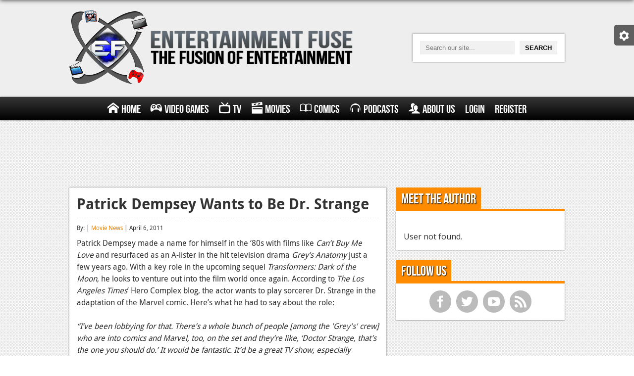

--- FILE ---
content_type: text/html; charset=utf-8
request_url: https://www.google.com/recaptcha/api2/aframe
body_size: 267
content:
<!DOCTYPE HTML><html><head><meta http-equiv="content-type" content="text/html; charset=UTF-8"></head><body><script nonce="OwP__J-NngVsqIJ-6r4RFw">/** Anti-fraud and anti-abuse applications only. See google.com/recaptcha */ try{var clients={'sodar':'https://pagead2.googlesyndication.com/pagead/sodar?'};window.addEventListener("message",function(a){try{if(a.source===window.parent){var b=JSON.parse(a.data);var c=clients[b['id']];if(c){var d=document.createElement('img');d.src=c+b['params']+'&rc='+(localStorage.getItem("rc::a")?sessionStorage.getItem("rc::b"):"");window.document.body.appendChild(d);sessionStorage.setItem("rc::e",parseInt(sessionStorage.getItem("rc::e")||0)+1);localStorage.setItem("rc::h",'1768969930121');}}}catch(b){}});window.parent.postMessage("_grecaptcha_ready", "*");}catch(b){}</script></body></html>

--- FILE ---
content_type: application/javascript
request_url: https://www.entertainmentfuse.com/wp-content/themes/entertainment-fuse/js/jquery.imgliquid.js
body_size: 1673
content:
/*
imgLiquid v0.9.943 / 03-05-2013
jQuery plugin to resize images to fit in a container.
Copyright (c) 2012 Alejandro Emparan (karacas) @krc_ale
Dual licensed under the MIT and GPL licenses
https://github.com/karacas/imgLiquid
*/
//
var imgLiquid=imgLiquid||{VER:"0.9.943"};imgLiquid.bgs_Available=false;imgLiquid.bgs_CheckRunned=false;imgLiquid.injectCss=".imgLiquid img {visibility:hidden}";(function(b){function a(){if(imgLiquid.bgs_CheckRunned){return}else{imgLiquid.bgs_CheckRunned=true}var c=b('<span style="background-size:cover" />');b("body").append(c);!function(){var d=c[0];if(!d||!window.getComputedStyle){return}var e=window.getComputedStyle(d,null);if(!e||!e.backgroundSize){return}imgLiquid.bgs_Available=(e.backgroundSize==="cover")}();c.remove()}b.fn.extend({imgLiquid:function(c){this.defaults={fill:true,verticalAlign:"center",horizontalAlign:"center",useBackgroundSize:true,useDataHtmlAttr:true,responsive:true,delay:0,fadeInTime:0,removeBoxBackground:true,hardPixels:true,responsiveCheckTime:500,timecheckvisibility:500,onStart:null,onFinish:null,onItemStart:null,onItemFinish:null,onItemError:null};a();var d=this;this.options=c;this.settings=b.extend({},this.defaults,this.options);if(this.settings.onStart){this.settings.onStart()}return this.each(function(n){var i=d.settings,e=b(this),f=b("img:first",e);if(!f.length){k();return}if(!f.data("imgLiquid_settings")){i=b.extend({},d.settings,j())}else{e.removeClass("imgLiquid_error").removeClass("imgLiquid_ready");i=b.extend({},f.data("imgLiquid_settings"),d.options)}f.data("imgLiquid_settings",i);if(i.onItemStart){i.onItemStart(n,e,f)}if(imgLiquid.bgs_Available&&i.useBackgroundSize){h()}else{o()}function h(){if(e.css("background-image").indexOf(encodeURI(f.attr("src")))===-1){e.css({"background-image":"url("+encodeURI(f.attr("src"))+")"})}e.css({"background-size":(i.fill)?"cover":"contain","background-position":(i.horizontalAlign+" "+i.verticalAlign).toLowerCase(),"background-repeat":"no-repeat"});b("a:first",e).css({display:"block",width:"100%",height:"100%"});b("img",e).css({display:"none"});if(i.onItemFinish){i.onItemFinish(n,e,f)}e.addClass("imgLiquid_bgSize");e.addClass("imgLiquid_ready");l()}function o(){if(f.data("oldSrc")&&f.data("oldSrc")!==f.attr("src")){var q=f.clone().removeAttr("style");q.data("imgLiquid_settings",f.data("imgLiquid_settings"));f.parent().prepend(q);f.remove();f=q;f[0].width=0;setTimeout(o,10);return}if(f.data("imgLiquid_oldProcessed")){m();return}f.data("imgLiquid_oldProcessed",false);f.data("oldSrc",f.attr("src"));b("img:not(:first)",e).css("display","none");e.css({overflow:"hidden"});f.fadeTo(0,0).removeAttr("width").removeAttr("height").css({visibility:"visible","max-width":"none","max-height":"none",width:"auto",height:"auto",display:"block"});f.on("error",k);f[0].onerror=k;function p(){if(f.data("imgLiquid_error")||f.data("imgLiquid_loaded")||f.data("imgLiquid_oldProcessed")){return}if(e.is(":visible")&&f[0].complete&&f[0].width>0&&f[0].height>0){f.data("imgLiquid_loaded",true);setTimeout(m,n*i.delay)}else{setTimeout(p,i.timecheckvisibility)}}p();g()}function g(){if(!i.responsive&&!f.data("imgLiquid_oldProcessed")){return}if(!f.data("imgLiquid_settings")){return}i=f.data("imgLiquid_settings");e.actualSize=e.get(0).offsetWidth+(e.get(0).offsetHeight/10000);if(e.sizeOld&&e.actualSize!==e.sizeOld){m()}e.sizeOld=e.actualSize;setTimeout(g,i.responsiveCheckTime)}function k(){f.data("imgLiquid_error",true);e.addClass("imgLiquid_error");if(i.onItemError){i.onItemError(n,e,f)}l()}function j(){var s={};if(d.settings.useDataHtmlAttr){var q=e.attr("data-imgLiquid-fill"),p=e.attr("data-imgLiquid-horizontalAlign"),r=e.attr("data-imgLiquid-verticalAlign");if(q==="true"||q==="false"){s.fill=Boolean(q==="true")}if(p!==undefined&&(p==="left"||p==="center"||p==="right"||p.indexOf("%")!==-1)){s.horizontalAlign=p}if(r!==undefined&&(r==="top"||r==="bottom"||r==="center"||r.indexOf("%")!==-1)){s.verticalAlign=r}}if(imgLiquid.isIE&&d.settings.ieFadeInDisabled){s.fadeInTime=0}return s}function m(){var z,r,y,p,t,x,u,B,s=0,A=0,v=e.width(),q=e.height();if(f.data("owidth")===undefined){f.data("owidth",f[0].width)}if(f.data("oheight")===undefined){f.data("oheight",f[0].height)}if(i.fill===(v/q)>=(f.data("owidth")/f.data("oheight"))){z="100%";r="auto";y=Math.floor(v);p=Math.floor(v*(f.data("oheight")/f.data("owidth")))}else{z="auto";r="100%";y=Math.floor(q*(f.data("owidth")/f.data("oheight")));p=Math.floor(q)}t=i.horizontalAlign.toLowerCase();u=v-y;if(t==="left"){A=0}if(t==="center"){A=u*0.5}if(t==="right"){A=u}if(t.indexOf("%")!==-1){t=parseInt(t.replace("%",""),10);if(t>0){A=u*t*0.01}}x=i.verticalAlign.toLowerCase();B=q-p;if(x==="left"){s=0}if(x==="center"){s=B*0.5}if(x==="bottom"){s=B}if(x.indexOf("%")!==-1){x=parseInt(x.replace("%",""),10);if(x>0){s=B*x*0.01}}if(i.hardPixels){z=y;r=p}f.css({width:z,height:r,"margin-left":Math.floor(A),"margin-top":Math.floor(s)});if(!f.data("imgLiquid_oldProcessed")){f.fadeTo(i.fadeInTime,1);f.data("imgLiquid_oldProcessed",true);if(i.removeBoxBackground){e.css("background-image","none")}e.addClass("imgLiquid_nobgSize");e.addClass("imgLiquid_ready")}if(i.onItemFinish){i.onItemFinish(n,e,f)}l()}function l(){if(n===d.length-1){if(d.settings.onFinish){d.settings.onFinish()}}}})}})})(jQuery);!function(){var b=imgLiquid.injectCss,a=document.getElementsByTagName("head")[0],c=document.createElement("style");c.type="text/css";if(c.styleSheet){c.styleSheet.cssText=b}else{c.appendChild(document.createTextNode(b))}a.appendChild(c)}();